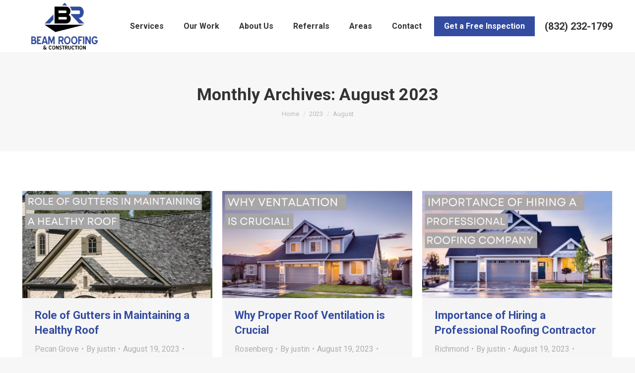

--- FILE ---
content_type: text/html; charset=UTF-8
request_url: https://beamroofing.com/2023/08/
body_size: 13068
content:
<!DOCTYPE html>
<!--[if !(IE 6) | !(IE 7) | !(IE 8)  ]><!-->
<html dir="ltr" lang="en-US" prefix="og: https://ogp.me/ns#" class="no-js">
<!--<![endif]-->
<head>
	<meta charset="UTF-8" />
				<meta name="viewport" content="width=device-width, initial-scale=1, maximum-scale=1, user-scalable=0"/>
			<meta name="theme-color" content="#334ca1"/>	<link rel="profile" href="https://gmpg.org/xfn/11" />
	<title>August, 2023 - Beam Roofing</title>

		<!-- All in One SEO Pro 4.8.1 - aioseo.com -->
	<meta name="robots" content="max-image-preview:large" />
	<link rel="canonical" href="https://beamroofing.com/2023/08/" />
	<link rel="next" href="https://beamroofing.com/2023/08/page/2/" />
	<meta name="generator" content="All in One SEO Pro (AIOSEO) 4.8.1" />
		<script type="application/ld+json" class="aioseo-schema">
			{"@context":"https:\/\/schema.org","@graph":[{"@type":"BreadcrumbList","@id":"https:\/\/beamroofing.com\/2023\/08\/#breadcrumblist","itemListElement":[{"@type":"ListItem","@id":"https:\/\/beamroofing.com\/#listItem","position":1,"name":"Home","item":"https:\/\/beamroofing.com\/","nextItem":{"@type":"ListItem","@id":"https:\/\/beamroofing.com\/2023\/#listItem","name":"2023"}},{"@type":"ListItem","@id":"https:\/\/beamroofing.com\/2023\/#listItem","position":2,"name":"2023","item":"https:\/\/beamroofing.com\/2023\/","nextItem":{"@type":"ListItem","@id":"https:\/\/beamroofing.com\/2023\/08\/#listItem","name":"August, 2023"},"previousItem":{"@type":"ListItem","@id":"https:\/\/beamroofing.com\/#listItem","name":"Home"}},{"@type":"ListItem","@id":"https:\/\/beamroofing.com\/2023\/08\/#listItem","position":3,"name":"August, 2023","previousItem":{"@type":"ListItem","@id":"https:\/\/beamroofing.com\/2023\/#listItem","name":"2023"}}]},{"@type":"CollectionPage","@id":"https:\/\/beamroofing.com\/2023\/08\/#collectionpage","url":"https:\/\/beamroofing.com\/2023\/08\/","name":"August, 2023 - Beam Roofing","inLanguage":"en-US","isPartOf":{"@id":"https:\/\/beamroofing.com\/#website"},"breadcrumb":{"@id":"https:\/\/beamroofing.com\/2023\/08\/#breadcrumblist"}},{"@type":"Organization","@id":"https:\/\/beamroofing.com\/#organization","name":"Beam Roofing","description":"Roofing in Katy, Texas and the surrounding areas","url":"https:\/\/beamroofing.com\/","telephone":"+18322321799","logo":{"@type":"ImageObject","url":"https:\/\/beamroofing.com\/wp-content\/uploads\/2023\/07\/Beam-Roofing-and-Construction.png","@id":"https:\/\/beamroofing.com\/2023\/08\/#organizationLogo","width":500,"height":300},"image":{"@id":"https:\/\/beamroofing.com\/2023\/08\/#organizationLogo"},"sameAs":["https:\/\/www.facebook.com\/DryGuysWDS\/","https:\/\/www.linkedin.com\/in\/sergio-garcia-40717467","https:\/\/www.yelp.com\/biz\/hit-exteriors-howe"]},{"@type":"WebSite","@id":"https:\/\/beamroofing.com\/#website","url":"https:\/\/beamroofing.com\/","name":"Beam Roofing","description":"Roofing in Katy, Texas and the surrounding areas","inLanguage":"en-US","publisher":{"@id":"https:\/\/beamroofing.com\/#organization"}}]}
		</script>
		<!-- All in One SEO Pro -->

<link rel='dns-prefetch' href='//maps.googleapis.com' />
<link rel='dns-prefetch' href='//fonts.googleapis.com' />
<link rel="alternate" type="application/rss+xml" title="Beam Roofing &raquo; Feed" href="https://beamroofing.com/feed/" />
<link rel="alternate" type="application/rss+xml" title="Beam Roofing &raquo; Comments Feed" href="https://beamroofing.com/comments/feed/" />
<style id='wp-img-auto-sizes-contain-inline-css'>
img:is([sizes=auto i],[sizes^="auto," i]){contain-intrinsic-size:3000px 1500px}
/*# sourceURL=wp-img-auto-sizes-contain-inline-css */
</style>
<style id='wp-emoji-styles-inline-css'>

	img.wp-smiley, img.emoji {
		display: inline !important;
		border: none !important;
		box-shadow: none !important;
		height: 1em !important;
		width: 1em !important;
		margin: 0 0.07em !important;
		vertical-align: -0.1em !important;
		background: none !important;
		padding: 0 !important;
	}
/*# sourceURL=wp-emoji-styles-inline-css */
</style>
<style id='wp-block-library-inline-css'>
:root{--wp-block-synced-color:#7a00df;--wp-block-synced-color--rgb:122,0,223;--wp-bound-block-color:var(--wp-block-synced-color);--wp-editor-canvas-background:#ddd;--wp-admin-theme-color:#007cba;--wp-admin-theme-color--rgb:0,124,186;--wp-admin-theme-color-darker-10:#006ba1;--wp-admin-theme-color-darker-10--rgb:0,107,160.5;--wp-admin-theme-color-darker-20:#005a87;--wp-admin-theme-color-darker-20--rgb:0,90,135;--wp-admin-border-width-focus:2px}@media (min-resolution:192dpi){:root{--wp-admin-border-width-focus:1.5px}}.wp-element-button{cursor:pointer}:root .has-very-light-gray-background-color{background-color:#eee}:root .has-very-dark-gray-background-color{background-color:#313131}:root .has-very-light-gray-color{color:#eee}:root .has-very-dark-gray-color{color:#313131}:root .has-vivid-green-cyan-to-vivid-cyan-blue-gradient-background{background:linear-gradient(135deg,#00d084,#0693e3)}:root .has-purple-crush-gradient-background{background:linear-gradient(135deg,#34e2e4,#4721fb 50%,#ab1dfe)}:root .has-hazy-dawn-gradient-background{background:linear-gradient(135deg,#faaca8,#dad0ec)}:root .has-subdued-olive-gradient-background{background:linear-gradient(135deg,#fafae1,#67a671)}:root .has-atomic-cream-gradient-background{background:linear-gradient(135deg,#fdd79a,#004a59)}:root .has-nightshade-gradient-background{background:linear-gradient(135deg,#330968,#31cdcf)}:root .has-midnight-gradient-background{background:linear-gradient(135deg,#020381,#2874fc)}:root{--wp--preset--font-size--normal:16px;--wp--preset--font-size--huge:42px}.has-regular-font-size{font-size:1em}.has-larger-font-size{font-size:2.625em}.has-normal-font-size{font-size:var(--wp--preset--font-size--normal)}.has-huge-font-size{font-size:var(--wp--preset--font-size--huge)}.has-text-align-center{text-align:center}.has-text-align-left{text-align:left}.has-text-align-right{text-align:right}.has-fit-text{white-space:nowrap!important}#end-resizable-editor-section{display:none}.aligncenter{clear:both}.items-justified-left{justify-content:flex-start}.items-justified-center{justify-content:center}.items-justified-right{justify-content:flex-end}.items-justified-space-between{justify-content:space-between}.screen-reader-text{border:0;clip-path:inset(50%);height:1px;margin:-1px;overflow:hidden;padding:0;position:absolute;width:1px;word-wrap:normal!important}.screen-reader-text:focus{background-color:#ddd;clip-path:none;color:#444;display:block;font-size:1em;height:auto;left:5px;line-height:normal;padding:15px 23px 14px;text-decoration:none;top:5px;width:auto;z-index:100000}html :where(.has-border-color){border-style:solid}html :where([style*=border-top-color]){border-top-style:solid}html :where([style*=border-right-color]){border-right-style:solid}html :where([style*=border-bottom-color]){border-bottom-style:solid}html :where([style*=border-left-color]){border-left-style:solid}html :where([style*=border-width]){border-style:solid}html :where([style*=border-top-width]){border-top-style:solid}html :where([style*=border-right-width]){border-right-style:solid}html :where([style*=border-bottom-width]){border-bottom-style:solid}html :where([style*=border-left-width]){border-left-style:solid}html :where(img[class*=wp-image-]){height:auto;max-width:100%}:where(figure){margin:0 0 1em}html :where(.is-position-sticky){--wp-admin--admin-bar--position-offset:var(--wp-admin--admin-bar--height,0px)}@media screen and (max-width:600px){html :where(.is-position-sticky){--wp-admin--admin-bar--position-offset:0px}}

/*# sourceURL=wp-block-library-inline-css */
</style><style id='global-styles-inline-css'>
:root{--wp--preset--aspect-ratio--square: 1;--wp--preset--aspect-ratio--4-3: 4/3;--wp--preset--aspect-ratio--3-4: 3/4;--wp--preset--aspect-ratio--3-2: 3/2;--wp--preset--aspect-ratio--2-3: 2/3;--wp--preset--aspect-ratio--16-9: 16/9;--wp--preset--aspect-ratio--9-16: 9/16;--wp--preset--color--black: #000000;--wp--preset--color--cyan-bluish-gray: #abb8c3;--wp--preset--color--white: #FFF;--wp--preset--color--pale-pink: #f78da7;--wp--preset--color--vivid-red: #cf2e2e;--wp--preset--color--luminous-vivid-orange: #ff6900;--wp--preset--color--luminous-vivid-amber: #fcb900;--wp--preset--color--light-green-cyan: #7bdcb5;--wp--preset--color--vivid-green-cyan: #00d084;--wp--preset--color--pale-cyan-blue: #8ed1fc;--wp--preset--color--vivid-cyan-blue: #0693e3;--wp--preset--color--vivid-purple: #9b51e0;--wp--preset--color--accent: #334ca1;--wp--preset--color--dark-gray: #111;--wp--preset--color--light-gray: #767676;--wp--preset--gradient--vivid-cyan-blue-to-vivid-purple: linear-gradient(135deg,rgb(6,147,227) 0%,rgb(155,81,224) 100%);--wp--preset--gradient--light-green-cyan-to-vivid-green-cyan: linear-gradient(135deg,rgb(122,220,180) 0%,rgb(0,208,130) 100%);--wp--preset--gradient--luminous-vivid-amber-to-luminous-vivid-orange: linear-gradient(135deg,rgb(252,185,0) 0%,rgb(255,105,0) 100%);--wp--preset--gradient--luminous-vivid-orange-to-vivid-red: linear-gradient(135deg,rgb(255,105,0) 0%,rgb(207,46,46) 100%);--wp--preset--gradient--very-light-gray-to-cyan-bluish-gray: linear-gradient(135deg,rgb(238,238,238) 0%,rgb(169,184,195) 100%);--wp--preset--gradient--cool-to-warm-spectrum: linear-gradient(135deg,rgb(74,234,220) 0%,rgb(151,120,209) 20%,rgb(207,42,186) 40%,rgb(238,44,130) 60%,rgb(251,105,98) 80%,rgb(254,248,76) 100%);--wp--preset--gradient--blush-light-purple: linear-gradient(135deg,rgb(255,206,236) 0%,rgb(152,150,240) 100%);--wp--preset--gradient--blush-bordeaux: linear-gradient(135deg,rgb(254,205,165) 0%,rgb(254,45,45) 50%,rgb(107,0,62) 100%);--wp--preset--gradient--luminous-dusk: linear-gradient(135deg,rgb(255,203,112) 0%,rgb(199,81,192) 50%,rgb(65,88,208) 100%);--wp--preset--gradient--pale-ocean: linear-gradient(135deg,rgb(255,245,203) 0%,rgb(182,227,212) 50%,rgb(51,167,181) 100%);--wp--preset--gradient--electric-grass: linear-gradient(135deg,rgb(202,248,128) 0%,rgb(113,206,126) 100%);--wp--preset--gradient--midnight: linear-gradient(135deg,rgb(2,3,129) 0%,rgb(40,116,252) 100%);--wp--preset--font-size--small: 13px;--wp--preset--font-size--medium: 20px;--wp--preset--font-size--large: 36px;--wp--preset--font-size--x-large: 42px;--wp--preset--spacing--20: 0.44rem;--wp--preset--spacing--30: 0.67rem;--wp--preset--spacing--40: 1rem;--wp--preset--spacing--50: 1.5rem;--wp--preset--spacing--60: 2.25rem;--wp--preset--spacing--70: 3.38rem;--wp--preset--spacing--80: 5.06rem;--wp--preset--shadow--natural: 6px 6px 9px rgba(0, 0, 0, 0.2);--wp--preset--shadow--deep: 12px 12px 50px rgba(0, 0, 0, 0.4);--wp--preset--shadow--sharp: 6px 6px 0px rgba(0, 0, 0, 0.2);--wp--preset--shadow--outlined: 6px 6px 0px -3px rgb(255, 255, 255), 6px 6px rgb(0, 0, 0);--wp--preset--shadow--crisp: 6px 6px 0px rgb(0, 0, 0);}:where(.is-layout-flex){gap: 0.5em;}:where(.is-layout-grid){gap: 0.5em;}body .is-layout-flex{display: flex;}.is-layout-flex{flex-wrap: wrap;align-items: center;}.is-layout-flex > :is(*, div){margin: 0;}body .is-layout-grid{display: grid;}.is-layout-grid > :is(*, div){margin: 0;}:where(.wp-block-columns.is-layout-flex){gap: 2em;}:where(.wp-block-columns.is-layout-grid){gap: 2em;}:where(.wp-block-post-template.is-layout-flex){gap: 1.25em;}:where(.wp-block-post-template.is-layout-grid){gap: 1.25em;}.has-black-color{color: var(--wp--preset--color--black) !important;}.has-cyan-bluish-gray-color{color: var(--wp--preset--color--cyan-bluish-gray) !important;}.has-white-color{color: var(--wp--preset--color--white) !important;}.has-pale-pink-color{color: var(--wp--preset--color--pale-pink) !important;}.has-vivid-red-color{color: var(--wp--preset--color--vivid-red) !important;}.has-luminous-vivid-orange-color{color: var(--wp--preset--color--luminous-vivid-orange) !important;}.has-luminous-vivid-amber-color{color: var(--wp--preset--color--luminous-vivid-amber) !important;}.has-light-green-cyan-color{color: var(--wp--preset--color--light-green-cyan) !important;}.has-vivid-green-cyan-color{color: var(--wp--preset--color--vivid-green-cyan) !important;}.has-pale-cyan-blue-color{color: var(--wp--preset--color--pale-cyan-blue) !important;}.has-vivid-cyan-blue-color{color: var(--wp--preset--color--vivid-cyan-blue) !important;}.has-vivid-purple-color{color: var(--wp--preset--color--vivid-purple) !important;}.has-black-background-color{background-color: var(--wp--preset--color--black) !important;}.has-cyan-bluish-gray-background-color{background-color: var(--wp--preset--color--cyan-bluish-gray) !important;}.has-white-background-color{background-color: var(--wp--preset--color--white) !important;}.has-pale-pink-background-color{background-color: var(--wp--preset--color--pale-pink) !important;}.has-vivid-red-background-color{background-color: var(--wp--preset--color--vivid-red) !important;}.has-luminous-vivid-orange-background-color{background-color: var(--wp--preset--color--luminous-vivid-orange) !important;}.has-luminous-vivid-amber-background-color{background-color: var(--wp--preset--color--luminous-vivid-amber) !important;}.has-light-green-cyan-background-color{background-color: var(--wp--preset--color--light-green-cyan) !important;}.has-vivid-green-cyan-background-color{background-color: var(--wp--preset--color--vivid-green-cyan) !important;}.has-pale-cyan-blue-background-color{background-color: var(--wp--preset--color--pale-cyan-blue) !important;}.has-vivid-cyan-blue-background-color{background-color: var(--wp--preset--color--vivid-cyan-blue) !important;}.has-vivid-purple-background-color{background-color: var(--wp--preset--color--vivid-purple) !important;}.has-black-border-color{border-color: var(--wp--preset--color--black) !important;}.has-cyan-bluish-gray-border-color{border-color: var(--wp--preset--color--cyan-bluish-gray) !important;}.has-white-border-color{border-color: var(--wp--preset--color--white) !important;}.has-pale-pink-border-color{border-color: var(--wp--preset--color--pale-pink) !important;}.has-vivid-red-border-color{border-color: var(--wp--preset--color--vivid-red) !important;}.has-luminous-vivid-orange-border-color{border-color: var(--wp--preset--color--luminous-vivid-orange) !important;}.has-luminous-vivid-amber-border-color{border-color: var(--wp--preset--color--luminous-vivid-amber) !important;}.has-light-green-cyan-border-color{border-color: var(--wp--preset--color--light-green-cyan) !important;}.has-vivid-green-cyan-border-color{border-color: var(--wp--preset--color--vivid-green-cyan) !important;}.has-pale-cyan-blue-border-color{border-color: var(--wp--preset--color--pale-cyan-blue) !important;}.has-vivid-cyan-blue-border-color{border-color: var(--wp--preset--color--vivid-cyan-blue) !important;}.has-vivid-purple-border-color{border-color: var(--wp--preset--color--vivid-purple) !important;}.has-vivid-cyan-blue-to-vivid-purple-gradient-background{background: var(--wp--preset--gradient--vivid-cyan-blue-to-vivid-purple) !important;}.has-light-green-cyan-to-vivid-green-cyan-gradient-background{background: var(--wp--preset--gradient--light-green-cyan-to-vivid-green-cyan) !important;}.has-luminous-vivid-amber-to-luminous-vivid-orange-gradient-background{background: var(--wp--preset--gradient--luminous-vivid-amber-to-luminous-vivid-orange) !important;}.has-luminous-vivid-orange-to-vivid-red-gradient-background{background: var(--wp--preset--gradient--luminous-vivid-orange-to-vivid-red) !important;}.has-very-light-gray-to-cyan-bluish-gray-gradient-background{background: var(--wp--preset--gradient--very-light-gray-to-cyan-bluish-gray) !important;}.has-cool-to-warm-spectrum-gradient-background{background: var(--wp--preset--gradient--cool-to-warm-spectrum) !important;}.has-blush-light-purple-gradient-background{background: var(--wp--preset--gradient--blush-light-purple) !important;}.has-blush-bordeaux-gradient-background{background: var(--wp--preset--gradient--blush-bordeaux) !important;}.has-luminous-dusk-gradient-background{background: var(--wp--preset--gradient--luminous-dusk) !important;}.has-pale-ocean-gradient-background{background: var(--wp--preset--gradient--pale-ocean) !important;}.has-electric-grass-gradient-background{background: var(--wp--preset--gradient--electric-grass) !important;}.has-midnight-gradient-background{background: var(--wp--preset--gradient--midnight) !important;}.has-small-font-size{font-size: var(--wp--preset--font-size--small) !important;}.has-medium-font-size{font-size: var(--wp--preset--font-size--medium) !important;}.has-large-font-size{font-size: var(--wp--preset--font-size--large) !important;}.has-x-large-font-size{font-size: var(--wp--preset--font-size--x-large) !important;}
/*# sourceURL=global-styles-inline-css */
</style>

<style id='classic-theme-styles-inline-css'>
/*! This file is auto-generated */
.wp-block-button__link{color:#fff;background-color:#32373c;border-radius:9999px;box-shadow:none;text-decoration:none;padding:calc(.667em + 2px) calc(1.333em + 2px);font-size:1.125em}.wp-block-file__button{background:#32373c;color:#fff;text-decoration:none}
/*# sourceURL=/wp-includes/css/classic-themes.min.css */
</style>
<link rel='stylesheet' id='the7-font-css' href='https://beamroofing.com/wp-content/themes/dt-the7/fonts/icomoon-the7-font/icomoon-the7-font.min.css?ver=14.0.1.1' media='all' />
<link rel='stylesheet' id='the7-awesome-fonts-css' href='https://beamroofing.com/wp-content/themes/dt-the7/fonts/FontAwesome/css/all.min.css?ver=14.0.1.1' media='all' />
<link rel='stylesheet' id='js_composer_front-css' href='//beamroofing.com/wp-content/uploads/js_composer/js_composer_front_custom.css?ver=8.6.1' media='all' />
<link rel='stylesheet' id='dt-web-fonts-css' href='https://fonts.googleapis.com/css?family=Roboto:400,500,600,700' media='all' />
<link rel='stylesheet' id='dt-main-css' href='https://beamroofing.com/wp-content/themes/dt-the7/css/main.min.css?ver=14.0.1.1' media='all' />
<link rel='stylesheet' id='the7-custom-scrollbar-css' href='https://beamroofing.com/wp-content/themes/dt-the7/lib/custom-scrollbar/custom-scrollbar.min.css?ver=14.0.1.1' media='all' />
<link rel='stylesheet' id='the7-wpbakery-css' href='https://beamroofing.com/wp-content/themes/dt-the7/css/wpbakery.min.css?ver=14.0.1.1' media='all' />
<link rel='stylesheet' id='the7-core-css' href='https://beamroofing.com/wp-content/plugins/dt-the7-core/assets/css/post-type.min.css?ver=2.7.12' media='all' />
<link rel='stylesheet' id='the7-css-vars-css' href='https://beamroofing.com/wp-content/uploads/the7-css/css-vars.css?ver=0e8cf973b784' media='all' />
<link rel='stylesheet' id='dt-custom-css' href='https://beamroofing.com/wp-content/uploads/the7-css/custom.css?ver=0e8cf973b784' media='all' />
<link rel='stylesheet' id='dt-media-css' href='https://beamroofing.com/wp-content/uploads/the7-css/media.css?ver=0e8cf973b784' media='all' />
<link rel='stylesheet' id='the7-mega-menu-css' href='https://beamroofing.com/wp-content/uploads/the7-css/mega-menu.css?ver=0e8cf973b784' media='all' />
<link rel='stylesheet' id='the7-elements-albums-portfolio-css' href='https://beamroofing.com/wp-content/uploads/the7-css/the7-elements-albums-portfolio.css?ver=0e8cf973b784' media='all' />
<link rel='stylesheet' id='the7-elements-css' href='https://beamroofing.com/wp-content/uploads/the7-css/post-type-dynamic.css?ver=0e8cf973b784' media='all' />
<link rel='stylesheet' id='style-css' href='https://beamroofing.com/wp-content/themes/dt-the7/style.css?ver=14.0.1.1' media='all' />
<link rel='stylesheet' id='ultimate-vc-addons-style-min-css' href='https://beamroofing.com/wp-content/plugins/Ultimate_VC_Addons/assets/min-css/ultimate.min.css?ver=3.21.1' media='all' />
<link rel='stylesheet' id='ultimate-vc-addons-icons-css' href='https://beamroofing.com/wp-content/plugins/Ultimate_VC_Addons/assets/css/icons.css?ver=3.21.1' media='all' />
<link rel='stylesheet' id='ultimate-vc-addons-vidcons-css' href='https://beamroofing.com/wp-content/plugins/Ultimate_VC_Addons/assets/fonts/vidcons.css?ver=3.21.1' media='all' />
<script src="https://beamroofing.com/wp-includes/js/jquery/jquery.min.js?ver=3.7.1" id="jquery-core-js"></script>
<script src="https://beamroofing.com/wp-includes/js/jquery/jquery-migrate.min.js?ver=3.4.1" id="jquery-migrate-js"></script>
<script id="dt-above-fold-js-extra">
var dtLocal = {"themeUrl":"https://beamroofing.com/wp-content/themes/dt-the7","passText":"To view this protected post, enter the password below:","moreButtonText":{"loading":"Loading...","loadMore":"Load more"},"postID":"5776","ajaxurl":"https://beamroofing.com/wp-admin/admin-ajax.php","REST":{"baseUrl":"https://beamroofing.com/wp-json/the7/v1","endpoints":{"sendMail":"/send-mail"}},"contactMessages":{"required":"One or more fields have an error. Please check and try again.","terms":"Please accept the privacy policy.","fillTheCaptchaError":"Please, fill the captcha."},"captchaSiteKey":"","ajaxNonce":"6ea4476a48","pageData":{"type":"archive","template":"archive","layout":"masonry"},"themeSettings":{"smoothScroll":"off","lazyLoading":false,"desktopHeader":{"height":105},"ToggleCaptionEnabled":"disabled","ToggleCaption":"Navigation","floatingHeader":{"showAfter":94,"showMenu":true,"height":105,"logo":{"showLogo":true,"html":"\u003Cimg class=\" preload-me\" src=\"https://beamroofing.com/wp-content/uploads/2023/07/roofing-richmond.png\" srcset=\"https://beamroofing.com/wp-content/uploads/2023/07/roofing-richmond.png 500w\" width=\"500\" height=\"300\"   sizes=\"500px\" alt=\"Beam Roofing\" /\u003E","url":"https://beamroofing.com/"}},"topLine":{"floatingTopLine":{"logo":{"showLogo":false,"html":""}}},"mobileHeader":{"firstSwitchPoint":992,"secondSwitchPoint":500,"firstSwitchPointHeight":60,"secondSwitchPointHeight":60,"mobileToggleCaptionEnabled":"disabled","mobileToggleCaption":"Menu"},"stickyMobileHeaderFirstSwitch":{"logo":{"html":"\u003Cimg class=\" preload-me\" src=\"https://beamroofing.com/wp-content/uploads/2023/07/roofing-richmond.png\" srcset=\"https://beamroofing.com/wp-content/uploads/2023/07/roofing-richmond.png 500w\" width=\"500\" height=\"300\"   sizes=\"500px\" alt=\"Beam Roofing\" /\u003E"}},"stickyMobileHeaderSecondSwitch":{"logo":{"html":"\u003Cimg class=\" preload-me\" src=\"https://beamroofing.com/wp-content/uploads/2023/07/roofing-richmond.png\" srcset=\"https://beamroofing.com/wp-content/uploads/2023/07/roofing-richmond.png 500w\" width=\"500\" height=\"300\"   sizes=\"500px\" alt=\"Beam Roofing\" /\u003E"}},"sidebar":{"switchPoint":990},"boxedWidth":"1280px"},"VCMobileScreenWidth":"778"};
var dtShare = {"shareButtonText":{"facebook":"Share on Facebook","twitter":"Share on X","pinterest":"Pin it","linkedin":"Share on Linkedin","whatsapp":"Share on Whatsapp"},"overlayOpacity":"85"};
//# sourceURL=dt-above-fold-js-extra
</script>
<script src="https://beamroofing.com/wp-content/themes/dt-the7/js/above-the-fold.min.js?ver=14.0.1.1" id="dt-above-fold-js"></script>
<script src="https://beamroofing.com/wp-content/plugins/Ultimate_VC_Addons/assets/min-js/modernizr-custom.min.js?ver=3.21.1" id="ultimate-vc-addons-modernizr-js"></script>
<script src="https://beamroofing.com/wp-content/plugins/Ultimate_VC_Addons/assets/min-js/jquery-ui.min.js?ver=3.21.1" id="jquery_ui-js"></script>
<script src="https://maps.googleapis.com/maps/api/js" id="ultimate-vc-addons-googleapis-js"></script>
<script src="https://beamroofing.com/wp-includes/js/jquery/ui/core.min.js?ver=1.13.3" id="jquery-ui-core-js"></script>
<script src="https://beamroofing.com/wp-includes/js/jquery/ui/mouse.min.js?ver=1.13.3" id="jquery-ui-mouse-js"></script>
<script src="https://beamroofing.com/wp-includes/js/jquery/ui/slider.min.js?ver=1.13.3" id="jquery-ui-slider-js"></script>
<script src="https://beamroofing.com/wp-content/plugins/Ultimate_VC_Addons/assets/min-js/jquery-ui-labeledslider.min.js?ver=3.21.1" id="ultimate-vc-addons_range_tick-js"></script>
<script src="https://beamroofing.com/wp-content/plugins/Ultimate_VC_Addons/assets/min-js/ultimate.min.js?ver=3.21.1" id="ultimate-vc-addons-script-js"></script>
<script src="https://beamroofing.com/wp-content/plugins/Ultimate_VC_Addons/assets/min-js/modal-all.min.js?ver=3.21.1" id="ultimate-vc-addons-modal-all-js"></script>
<script src="https://beamroofing.com/wp-content/plugins/Ultimate_VC_Addons/assets/min-js/jparallax.min.js?ver=3.21.1" id="ultimate-vc-addons-jquery.shake-js"></script>
<script src="https://beamroofing.com/wp-content/plugins/Ultimate_VC_Addons/assets/min-js/vhparallax.min.js?ver=3.21.1" id="ultimate-vc-addons-jquery.vhparallax-js"></script>
<script src="https://beamroofing.com/wp-content/plugins/Ultimate_VC_Addons/assets/min-js/ultimate_bg.min.js?ver=3.21.1" id="ultimate-vc-addons-row-bg-js"></script>
<script src="https://beamroofing.com/wp-content/plugins/Ultimate_VC_Addons/assets/min-js/mb-YTPlayer.min.js?ver=3.21.1" id="ultimate-vc-addons-jquery.ytplayer-js"></script>
<script></script><link rel="https://api.w.org/" href="https://beamroofing.com/wp-json/" /><link rel="EditURI" type="application/rsd+xml" title="RSD" href="https://beamroofing.com/xmlrpc.php?rsd" />
<meta name="generator" content="WordPress 6.9" />
<!-- Google tag (gtag.js) -->
<script async src="https://www.googletagmanager.com/gtag/js?id=G-MFPDF4G1TF"></script>
<script>
  window.dataLayer = window.dataLayer || [];
  function gtag(){dataLayer.push(arguments);}
  gtag('js', new Date());

  gtag('config', 'G-MFPDF4G1TF');
</script>
<meta name="ahrefs-site-verification" content="204bce7f84f857dc0e45dc90f52b9cc526f8b06c656caedebac0a5c3a66afa91"><meta name="ti-site-data" content="[base64]" /><style>.recentcomments a{display:inline !important;padding:0 !important;margin:0 !important;}</style><meta name="generator" content="Powered by WPBakery Page Builder - drag and drop page builder for WordPress."/>
<link rel="icon" href="https://beamroofing.com/wp-content/uploads/2023/07/Beam-Roofing-and-Construction-1.png" type="image/png" sizes="16x16"/><link rel="icon" href="https://beamroofing.com/wp-content/uploads/2023/07/Beam-Roofing-and-Construction-1.png" type="image/png" sizes="32x32"/><noscript><style> .wpb_animate_when_almost_visible { opacity: 1; }</style></noscript><style id='the7-custom-inline-css' type='text/css'>
.sub-nav .menu-item i.fa,
.sub-nav .menu-item i.fas,
.sub-nav .menu-item i.far,
.sub-nav .menu-item i.fab {
	text-align: center;
	width: 1.25em;
}
img[src$="https://beamroofing.com/wp-content/uploads/2023/07/roofing-richmond.png"] {
  width: 170px;
  height: 150px;
}
.dt-btn-submit {
  display: block; /* display the anchor tag as a block element */
  margin: 0 auto; /* center the anchor tag horizontally */
}
h3 {
  color: #000000; /* Black color */
}

</style>
</head>
<body id="the7-body" class="archive date wp-embed-responsive wp-theme-dt-the7 the7-core-ver-2.7.12 layout-masonry description-under-image dt-responsive-on right-mobile-menu-close-icon ouside-menu-close-icon mobile-hamburger-close-bg-enable mobile-hamburger-close-bg-hover-enable  fade-medium-mobile-menu-close-icon fade-medium-menu-close-icon srcset-enabled btn-flat custom-btn-color custom-btn-hover-color phantom-sticky phantom-shadow-decoration phantom-custom-logo-on sticky-mobile-header top-header first-switch-logo-left first-switch-menu-right second-switch-logo-left second-switch-menu-right right-mobile-menu layzr-loading-on popup-message-style the7-ver-14.0.1.1 dt-fa-compatibility wpb-js-composer js-comp-ver-8.6.1 vc_responsive">
<!-- The7 14.0.1.1 -->

<div id="page" >
	<a class="skip-link screen-reader-text" href="#content">Skip to content</a>

<div class="masthead inline-header right widgets shadow-mobile-header-decoration small-mobile-menu-icon mobile-menu-icon-bg-on mobile-menu-icon-hover-bg-on show-sub-menu-on-hover show-device-logo show-mobile-logo" >

	<div class="top-bar full-width-line top-bar-empty top-bar-line-hide">
	<div class="top-bar-bg" ></div>
	<div class="mini-widgets left-widgets"></div><div class="mini-widgets right-widgets"></div></div>

	<header class="header-bar" role="banner">

		<div class="branding">
	<div id="site-title" class="assistive-text">Beam Roofing</div>
	<div id="site-description" class="assistive-text">Roofing in Katy, Texas and the surrounding areas
</div>
	<a class="" href="https://beamroofing.com/"><img class=" preload-me" src="https://beamroofing.com/wp-content/uploads/2023/07/roofing-richmond.png" srcset="https://beamroofing.com/wp-content/uploads/2023/07/roofing-richmond.png 500w" width="500" height="300"   sizes="500px" alt="Beam Roofing" /><img class="mobile-logo preload-me" src="https://beamroofing.com/wp-content/uploads/2023/07/roofing-richmond.png" srcset="https://beamroofing.com/wp-content/uploads/2023/07/roofing-richmond.png 500w" width="500" height="300"   sizes="500px" alt="Beam Roofing" /></a></div>

		<ul id="primary-menu" class="main-nav underline-decoration l-to-r-line outside-item-remove-margin"><li class="menu-item menu-item-type-post_type menu-item-object-page menu-item-has-children menu-item-5204 first has-children depth-0"><a href='https://beamroofing.com/services/' class='not-clickable-item' data-level='1' aria-haspopup='true' aria-expanded='false'><span class="menu-item-text"><span class="menu-text">Services</span></span></a><ul class="sub-nav hover-style-bg level-arrows-on" role="group"><li class="menu-item menu-item-type-post_type menu-item-object-page menu-item-5497 first depth-1"><a href='https://beamroofing.com/residential-roof-repair-and-replacement/' data-level='2'><span class="menu-item-text"><span class="menu-text">Residential Roofing Services</span></span></a></li> <li class="menu-item menu-item-type-post_type menu-item-object-page menu-item-5496 depth-1"><a href='https://beamroofing.com/commercial-roof-repairs-and-replacement/' data-level='2'><span class="menu-item-text"><span class="menu-text">Commercial Roofing Services</span></span></a></li> <li class="menu-item menu-item-type-post_type menu-item-object-page menu-item-5507 depth-1"><a href='https://beamroofing.com/siding-repairs-and-installation/' data-level='2'><span class="menu-item-text"><span class="menu-text">Siding Repairs and Installation</span></span></a></li> <li class="menu-item menu-item-type-post_type menu-item-object-page menu-item-5506 depth-1"><a href='https://beamroofing.com/residential-gutter-replacement/' data-level='2'><span class="menu-item-text"><span class="menu-text">Residential Gutter Replacement</span></span></a></li> </ul></li> <li class="menu-item menu-item-type-post_type menu-item-object-page menu-item-5213 depth-0"><a href='https://beamroofing.com/portfolio/' data-level='1'><span class="menu-item-text"><span class="menu-text">Our Work</span></span></a></li> <li class="menu-item menu-item-type-post_type menu-item-object-page menu-item-5392 depth-0"><a href='https://beamroofing.com/about/' data-level='1'><span class="menu-item-text"><span class="menu-text">About Us</span></span></a></li> <li class="menu-item menu-item-type-custom menu-item-object-custom menu-item-5800 depth-0"><a href='https://form.jotform.com/251197159354059' data-level='1'><span class="menu-item-text"><span class="menu-text">Referrals</span></span></a></li> <li class="menu-item menu-item-type-post_type menu-item-object-page menu-item-5621 depth-0"><a href='https://beamroofing.com/service-areas/' data-level='1'><span class="menu-item-text"><span class="menu-text">Areas</span></span></a></li> <li class="menu-item menu-item-type-post_type menu-item-object-page menu-item-5214 last depth-0"><a href='https://beamroofing.com/contact/' data-level='1'><span class="menu-item-text"><span class="menu-text">Contact</span></span></a></li> </ul>
		<div class="mini-widgets"><a href="/contact" class="microwidget-btn mini-button header-elements-button-1 show-on-desktop near-logo-first-switch in-menu-second-switch microwidget-btn-bg-on microwidget-btn-hover-bg-on disable-animation-bg border-on hover-border-on btn-icon-align-right" ><span>Get a Free Inspection</span></a><a href="tel:8322321799" class="mini-contacts phone show-on-desktop near-logo-first-switch in-menu-second-switch">‭(832) 232-1799</a></div>
	</header>

</div>
<div role="navigation" aria-label="Main Menu" class="dt-mobile-header mobile-menu-show-divider">
	<div class="dt-close-mobile-menu-icon" aria-label="Close" role="button" tabindex="0"><div class="close-line-wrap"><span class="close-line"></span><span class="close-line"></span><span class="close-line"></span></div></div>	<ul id="mobile-menu" class="mobile-main-nav">
		<li class="menu-item menu-item-type-post_type menu-item-object-page menu-item-has-children menu-item-5204 first has-children depth-0"><a href='https://beamroofing.com/services/' class='not-clickable-item' data-level='1' aria-haspopup='true' aria-expanded='false'><span class="menu-item-text"><span class="menu-text">Services</span></span></a><ul class="sub-nav hover-style-bg level-arrows-on" role="group"><li class="menu-item menu-item-type-post_type menu-item-object-page menu-item-5497 first depth-1"><a href='https://beamroofing.com/residential-roof-repair-and-replacement/' data-level='2'><span class="menu-item-text"><span class="menu-text">Residential Roofing Services</span></span></a></li> <li class="menu-item menu-item-type-post_type menu-item-object-page menu-item-5496 depth-1"><a href='https://beamroofing.com/commercial-roof-repairs-and-replacement/' data-level='2'><span class="menu-item-text"><span class="menu-text">Commercial Roofing Services</span></span></a></li> <li class="menu-item menu-item-type-post_type menu-item-object-page menu-item-5507 depth-1"><a href='https://beamroofing.com/siding-repairs-and-installation/' data-level='2'><span class="menu-item-text"><span class="menu-text">Siding Repairs and Installation</span></span></a></li> <li class="menu-item menu-item-type-post_type menu-item-object-page menu-item-5506 depth-1"><a href='https://beamroofing.com/residential-gutter-replacement/' data-level='2'><span class="menu-item-text"><span class="menu-text">Residential Gutter Replacement</span></span></a></li> </ul></li> <li class="menu-item menu-item-type-post_type menu-item-object-page menu-item-5213 depth-0"><a href='https://beamroofing.com/portfolio/' data-level='1'><span class="menu-item-text"><span class="menu-text">Our Work</span></span></a></li> <li class="menu-item menu-item-type-post_type menu-item-object-page menu-item-5392 depth-0"><a href='https://beamroofing.com/about/' data-level='1'><span class="menu-item-text"><span class="menu-text">About Us</span></span></a></li> <li class="menu-item menu-item-type-custom menu-item-object-custom menu-item-5800 depth-0"><a href='https://form.jotform.com/251197159354059' data-level='1'><span class="menu-item-text"><span class="menu-text">Referrals</span></span></a></li> <li class="menu-item menu-item-type-post_type menu-item-object-page menu-item-5621 depth-0"><a href='https://beamroofing.com/service-areas/' data-level='1'><span class="menu-item-text"><span class="menu-text">Areas</span></span></a></li> <li class="menu-item menu-item-type-post_type menu-item-object-page menu-item-5214 last depth-0"><a href='https://beamroofing.com/contact/' data-level='1'><span class="menu-item-text"><span class="menu-text">Contact</span></span></a></li> 	</ul>
	<div class='mobile-mini-widgets-in-menu'></div>
</div>

		<div class="page-title title-center solid-bg">
			<div class="wf-wrap">

				<div class="page-title-head hgroup"><h1 >Monthly Archives: <span>August 2023</span></h1></div><div class="page-title-breadcrumbs"><div class="assistive-text">You are here:</div><ol class="breadcrumbs text-small" itemscope itemtype="https://schema.org/BreadcrumbList"><li itemprop="itemListElement" itemscope itemtype="https://schema.org/ListItem"><a itemprop="item" href="https://beamroofing.com/" title="Home"><span itemprop="name">Home</span></a><meta itemprop="position" content="1" /></li><li itemprop="itemListElement" itemscope itemtype="https://schema.org/ListItem"><a itemprop="item" href="https://beamroofing.com/2023/" title="2023"><span itemprop="name">2023</span></a><meta itemprop="position" content="2" /></li><li class="current" itemprop="itemListElement" itemscope itemtype="https://schema.org/ListItem"><span itemprop="name">August</span><meta itemprop="position" content="3" /></li></ol></div>			</div>
		</div>

		

<div id="main" class="sidebar-none sidebar-divider-vertical">

	
	<div class="main-gradient"></div>
	<div class="wf-wrap">
	<div class="wf-container-main">

	

	<!-- Content -->
	<div id="content" class="content" role="main">

		<div class="wf-container loading-effect-fade-in iso-container bg-under-post description-under-image content-align-left" data-padding="10px" data-cur-page="1" data-width="320px" data-columns="3">
<div class="wf-cell iso-item" data-post-id="5776" data-date="2023-08-19T05:20:08+00:00" data-name="Role of Gutters in Maintaining a Healthy Roof">
	<article class="post post-5776 type-post status-publish format-standard has-post-thumbnail hentry category-pecan-grove category-72 bg-on fullwidth-img description-off">

		
			<div class="blog-media wf-td">

				<p><a href="https://beamroofing.com/role-of-gutters-in-maintaining-a-healthy-roof/" class="alignnone rollover layzr-bg" ><img class="preload-me iso-lazy-load aspect" src="data:image/svg+xml,%3Csvg%20xmlns%3D&#39;http%3A%2F%2Fwww.w3.org%2F2000%2Fsvg&#39;%20viewBox%3D&#39;0%200%20625%20352&#39;%2F%3E" data-src="https://beamroofing.com/wp-content/uploads/2023/08/Grey-Minimalist-Tips-Blog-Banner-9-625x352.png" data-srcset="https://beamroofing.com/wp-content/uploads/2023/08/Grey-Minimalist-Tips-Blog-Banner-9-625x352.png 625w, https://beamroofing.com/wp-content/uploads/2023/08/Grey-Minimalist-Tips-Blog-Banner-9-1250x704.png 1250w" loading="eager" style="--ratio: 625 / 352" sizes="(max-width: 625px) 100vw, 625px" alt="Looking for reliable roofing services in Pecan Grove, TX? Our experienced team offers top-quality solutions for all your roofing needs. Contact us today!" title="Grey Minimalist Tips Blog Banner 9" width="625" height="352"  /></a></p>
			</div>

		
		<div class="blog-content wf-td">
			<h3 class="entry-title"><a href="https://beamroofing.com/role-of-gutters-in-maintaining-a-healthy-roof/" title="Role of Gutters in Maintaining a Healthy Roof" rel="bookmark">Role of Gutters in Maintaining a Healthy Roof</a></h3>

			<div class="entry-meta"><span class="category-link"><a href="https://beamroofing.com/category/pecan-grove/" >Pecan Grove</a></span><a class="author vcard" href="https://beamroofing.com/author/justin/" title="View all posts by justin" rel="author">By <span class="fn">justin</span></a><a href="https://beamroofing.com/2023/08/19/" title="5:20 am" class="data-link" rel="bookmark"><time class="entry-date updated" datetime="2023-08-19T05:20:08+00:00">August 19, 2023</time></a><a href="https://beamroofing.com/role-of-gutters-in-maintaining-a-healthy-roof/#respond" class="comment-link" >Leave a comment</a></div><p>As homeowners, we often overlook the importance of gutters when it comes to maintaining the overall health of our roofs. We tend to focus on shingles, flashing, and ventilation, but neglecting our gutters can lead to serious issues down the line.  &nbsp; At Beam Roofing, we understand the significance of gutters in protecting your roof&hellip;</p>

		</div>

	</article>

</div>
<div class="wf-cell iso-item" data-post-id="5771" data-date="2023-08-19T04:59:43+00:00" data-name="Why Proper Roof Ventilation is Crucial">
	<article class="post post-5771 type-post status-publish format-standard has-post-thumbnail hentry category-rosenberg category-61 bg-on fullwidth-img description-off">

		
			<div class="blog-media wf-td">

				<p><a href="https://beamroofing.com/why-proper-roof-ventilation-is-crucial/" class="alignnone rollover layzr-bg" ><img class="preload-me iso-lazy-load aspect" src="data:image/svg+xml,%3Csvg%20xmlns%3D&#39;http%3A%2F%2Fwww.w3.org%2F2000%2Fsvg&#39;%20viewBox%3D&#39;0%200%20625%20352&#39;%2F%3E" data-src="https://beamroofing.com/wp-content/uploads/2023/08/Grey-Minimalist-Tips-Blog-Banner-8-625x352.png" data-srcset="https://beamroofing.com/wp-content/uploads/2023/08/Grey-Minimalist-Tips-Blog-Banner-8-625x352.png 625w, https://beamroofing.com/wp-content/uploads/2023/08/Grey-Minimalist-Tips-Blog-Banner-8-1250x704.png 1250w" loading="eager" style="--ratio: 625 / 352" sizes="(max-width: 625px) 100vw, 625px" alt="Need a reliable roofing company in Rosenberg, TX? Our experts offer top-notch services for repairs, replacements, and installations. Contact us today!" title="Grey Minimalist Tips Blog Banner 8" width="625" height="352"  /></a></p>
			</div>

		
		<div class="blog-content wf-td">
			<h3 class="entry-title"><a href="https://beamroofing.com/why-proper-roof-ventilation-is-crucial/" title="Why Proper Roof Ventilation is Crucial" rel="bookmark">Why Proper Roof Ventilation is Crucial</a></h3>

			<div class="entry-meta"><span class="category-link"><a href="https://beamroofing.com/category/rosenberg/" >Rosenberg</a></span><a class="author vcard" href="https://beamroofing.com/author/justin/" title="View all posts by justin" rel="author">By <span class="fn">justin</span></a><a href="https://beamroofing.com/2023/08/19/" title="4:59 am" class="data-link" rel="bookmark"><time class="entry-date updated" datetime="2023-08-19T04:59:43+00:00">August 19, 2023</time></a><a href="https://beamroofing.com/why-proper-roof-ventilation-is-crucial/#respond" class="comment-link" >Leave a comment</a></div><p>As a homeowner, you may not pay much attention to the ventilation of your roof. After all, it&#8217;s not something you see every day. However, proper roof ventilation plays a crucial role in maintaining the integrity of your roof and the overall comfort of your home.  &nbsp; At Beam Roofing, we understand the importance of&hellip;</p>

		</div>

	</article>

</div>
<div class="wf-cell iso-item" data-post-id="5756" data-date="2023-08-19T04:17:00+00:00" data-name="Importance of Hiring a Professional Roofing Contractor">
	<article class="post post-5756 type-post status-publish format-standard has-post-thumbnail hentry category-richmond category-60 bg-on fullwidth-img description-off">

		
			<div class="blog-media wf-td">

				<p><a href="https://beamroofing.com/importance-of-hiring-a-professional-roofing-contractor/" class="alignnone rollover layzr-bg" ><img class="preload-me iso-lazy-load aspect" src="data:image/svg+xml,%3Csvg%20xmlns%3D&#39;http%3A%2F%2Fwww.w3.org%2F2000%2Fsvg&#39;%20viewBox%3D&#39;0%200%20625%20352&#39;%2F%3E" data-src="https://beamroofing.com/wp-content/uploads/2023/08/Grey-Minimalist-Tips-Blog-Banner-6-625x352.png" data-srcset="https://beamroofing.com/wp-content/uploads/2023/08/Grey-Minimalist-Tips-Blog-Banner-6-625x352.png 625w, https://beamroofing.com/wp-content/uploads/2023/08/Grey-Minimalist-Tips-Blog-Banner-6-1250x704.png 1250w" loading="eager" style="--ratio: 625 / 352" sizes="(max-width: 625px) 100vw, 625px" alt="Looking for reliable roofing services in Richmond, TX? Our experienced team provides top-notch solutions for all your roofing needs. Contact us today!"  width="625" height="352"  /></a></p>
			</div>

		
		<div class="blog-content wf-td">
			<h3 class="entry-title"><a href="https://beamroofing.com/importance-of-hiring-a-professional-roofing-contractor/" title="Importance of Hiring a Professional Roofing Contractor" rel="bookmark">Importance of Hiring a Professional Roofing Contractor</a></h3>

			<div class="entry-meta"><span class="category-link"><a href="https://beamroofing.com/category/richmond/" >Richmond</a></span><a class="author vcard" href="https://beamroofing.com/author/justin/" title="View all posts by justin" rel="author">By <span class="fn">justin</span></a><a href="https://beamroofing.com/2023/08/19/" title="4:17 am" class="data-link" rel="bookmark"><time class="entry-date updated" datetime="2023-08-19T04:17:00+00:00">August 19, 2023</time></a><a href="https://beamroofing.com/importance-of-hiring-a-professional-roofing-contractor/#comments" class="comment-link" >2 Comments</a></div><p>When it comes to maintaining and protecting your home, there is one aspect that often gets overlooked – the roof. Your roof is not only a vital component of your home&#8217;s structure, but it also plays a crucial role in keeping you and your loved ones safe and comfortable.  &nbsp; That is why, when it&hellip;</p>

		</div>

	</article>

</div>
<div class="wf-cell iso-item" data-post-id="5744" data-date="2023-08-19T02:48:02+00:00" data-name="Choose the Right Roofing Company for Your Project">
	<article class="post post-5744 type-post status-publish format-standard has-post-thumbnail hentry category-katy category-59 bg-on fullwidth-img description-off">

		
			<div class="blog-media wf-td">

				<p><a href="https://beamroofing.com/how-to-choose-the-right-roofing-company-for-your-project/" class="alignnone rollover layzr-bg" ><img class="preload-me iso-lazy-load aspect" src="data:image/svg+xml,%3Csvg%20xmlns%3D&#39;http%3A%2F%2Fwww.w3.org%2F2000%2Fsvg&#39;%20viewBox%3D&#39;0%200%20625%20352&#39;%2F%3E" data-src="https://beamroofing.com/wp-content/uploads/2023/08/Grey-Minimalist-Tips-Blog-Banner-5-625x352.png" data-srcset="https://beamroofing.com/wp-content/uploads/2023/08/Grey-Minimalist-Tips-Blog-Banner-5-625x352.png 625w, https://beamroofing.com/wp-content/uploads/2023/08/Grey-Minimalist-Tips-Blog-Banner-5-1250x704.png 1250w" loading="eager" style="--ratio: 625 / 352" sizes="(max-width: 625px) 100vw, 625px" alt="Looking for reliable roofing services in Katy, TX? Our experienced team provides top-notch solutions for all your roofing needs. Contact us today!" title="Grey Minimalist Tips Blog Banner 5" width="625" height="352"  /></a></p>
			</div>

		
		<div class="blog-content wf-td">
			<h3 class="entry-title"><a href="https://beamroofing.com/how-to-choose-the-right-roofing-company-for-your-project/" title="Choose the Right Roofing Company for Your Project" rel="bookmark">Choose the Right Roofing Company for Your Project</a></h3>

			<div class="entry-meta"><span class="category-link"><a href="https://beamroofing.com/category/katy/" >Katy</a></span><a class="author vcard" href="https://beamroofing.com/author/justin/" title="View all posts by justin" rel="author">By <span class="fn">justin</span></a><a href="https://beamroofing.com/2023/08/19/" title="2:48 am" class="data-link" rel="bookmark"><time class="entry-date updated" datetime="2023-08-19T02:48:02+00:00">August 19, 2023</time></a><a href="https://beamroofing.com/how-to-choose-the-right-roofing-company-for-your-project/#respond" class="comment-link" >Leave a comment</a></div><p>When it comes to your home, the roof is one of the most important elements. It protects you and your family from the elements and keeps your home safe and secure. So, when it&#8217;s time for a roof repair or replacement, it&#8217;s crucial to choose the right roofing company for the job.  &nbsp; With so&hellip;</p>

		</div>

	</article>

</div>
<div class="wf-cell iso-item" data-post-id="5739" data-date="2023-08-16T11:52:32+00:00" data-name="Understanding and Addressing Hail Damage in Katy, Texas">
	<article class="post post-5739 type-post status-publish format-standard has-post-thumbnail hentry category-katy category-59 bg-on fullwidth-img description-off">

		
			<div class="blog-media wf-td">

				<p><a href="https://beamroofing.com/protect-your-home-understanding-and-addressing-hail-damage-in-katy-texas/" class="alignnone rollover layzr-bg" ><img class="preload-me iso-lazy-load aspect" src="data:image/svg+xml,%3Csvg%20xmlns%3D&#39;http%3A%2F%2Fwww.w3.org%2F2000%2Fsvg&#39;%20viewBox%3D&#39;0%200%20625%20352&#39;%2F%3E" data-src="https://beamroofing.com/wp-content/uploads/2023/08/Grey-Minimalist-Tips-Blog-Banner-3-625x352.png" data-srcset="https://beamroofing.com/wp-content/uploads/2023/08/Grey-Minimalist-Tips-Blog-Banner-3-625x352.png 625w, https://beamroofing.com/wp-content/uploads/2023/08/Grey-Minimalist-Tips-Blog-Banner-3-1250x704.png 1250w" loading="eager" style="--ratio: 625 / 352" sizes="(max-width: 625px) 100vw, 625px" alt="Protect Your Home: Understanding and Addressing Hail Damage in Richmond, Texas" title="Grey Minimalist Tips Blog Banner 3" width="625" height="352"  /></a></p>
			</div>

		
		<div class="blog-content wf-td">
			<h3 class="entry-title"><a href="https://beamroofing.com/protect-your-home-understanding-and-addressing-hail-damage-in-katy-texas/" title="Understanding and Addressing Hail Damage in Katy, Texas" rel="bookmark">Understanding and Addressing Hail Damage in Katy, Texas</a></h3>

			<div class="entry-meta"><span class="category-link"><a href="https://beamroofing.com/category/katy/" >Katy</a></span><a class="author vcard" href="https://beamroofing.com/author/justin/" title="View all posts by justin" rel="author">By <span class="fn">justin</span></a><a href="https://beamroofing.com/2023/08/16/" title="11:52 am" class="data-link" rel="bookmark"><time class="entry-date updated" datetime="2023-08-16T11:52:32+00:00">August 16, 2023</time></a><a href="https://beamroofing.com/protect-your-home-understanding-and-addressing-hail-damage-in-katy-texas/#respond" class="comment-link" >Leave a comment</a></div><p>Living in Katy, Texas, we are no strangers to severe weather conditions. From thunderstorms to hurricanes, our homes face various challenges throughout the year. One particular weather event that can wreak havoc on our roofs is hailstorms. In this informative article, we will delve into the impact of hail damage in Katy, Texas, and highlight&hellip;</p>

		</div>

	</article>

</div>
<div class="wf-cell iso-item" data-post-id="5732" data-date="2023-08-16T11:42:23+00:00" data-name="Protect Your Home: Understanding and Addressing Hail Damage in Stafford, Texas">
	<article class="post post-5732 type-post status-publish format-standard has-post-thumbnail hentry category-stafford category-64 bg-on fullwidth-img description-off">

		
			<div class="blog-media wf-td">

				<p><a href="https://beamroofing.com/protect-your-home-understanding-and-addressing-hail-damage-in-stafford-texas/" class="alignnone rollover layzr-bg" ><img class="preload-me iso-lazy-load aspect" src="data:image/svg+xml,%3Csvg%20xmlns%3D&#39;http%3A%2F%2Fwww.w3.org%2F2000%2Fsvg&#39;%20viewBox%3D&#39;0%200%20625%20352&#39;%2F%3E" data-src="https://beamroofing.com/wp-content/uploads/2023/08/Grey-Minimalist-Tips-Blog-Banner-3-625x352.png" data-srcset="https://beamroofing.com/wp-content/uploads/2023/08/Grey-Minimalist-Tips-Blog-Banner-3-625x352.png 625w, https://beamroofing.com/wp-content/uploads/2023/08/Grey-Minimalist-Tips-Blog-Banner-3-1250x704.png 1250w" loading="eager" style="--ratio: 625 / 352" sizes="(max-width: 625px) 100vw, 625px" alt="Protect Your Home: Understanding and Addressing Hail Damage in Richmond, Texas" title="Grey Minimalist Tips Blog Banner 3" width="625" height="352"  /></a></p>
			</div>

		
		<div class="blog-content wf-td">
			<h3 class="entry-title"><a href="https://beamroofing.com/protect-your-home-understanding-and-addressing-hail-damage-in-stafford-texas/" title="Protect Your Home: Understanding and Addressing Hail Damage in Stafford, Texas" rel="bookmark">Protect Your Home: Understanding and Addressing Hail Damage in Stafford, Texas</a></h3>

			<div class="entry-meta"><span class="category-link"><a href="https://beamroofing.com/category/stafford/" >Stafford</a></span><a class="author vcard" href="https://beamroofing.com/author/justin/" title="View all posts by justin" rel="author">By <span class="fn">justin</span></a><a href="https://beamroofing.com/2023/08/16/" title="11:42 am" class="data-link" rel="bookmark"><time class="entry-date updated" datetime="2023-08-16T11:42:23+00:00">August 16, 2023</time></a><a href="https://beamroofing.com/protect-your-home-understanding-and-addressing-hail-damage-in-stafford-texas/#respond" class="comment-link" >Leave a comment</a></div><p>Living in Stafford, Texas, we are no strangers to severe weather conditions. From thunderstorms to hurricanes, our homes face various challenges throughout the year. One particular weather event that can wreak havoc on our roofs is hailstorms. In this informative article, we will delve into the impact of hail damage in Stafford, Texas, and highlight&hellip;</p>

		</div>

	</article>

</div>
<div class="wf-cell iso-item" data-post-id="5724" data-date="2023-08-16T11:31:07+00:00" data-name="Protect Your Roof from Hail Damage: A Guide for Rosenberg, TX Homeowners">
	<article class="post post-5724 type-post status-publish format-standard has-post-thumbnail hentry category-rosenberg category-61 bg-on fullwidth-img description-off">

		
			<div class="blog-media wf-td">

				<p><a href="https://beamroofing.com/protect-your-home-understanding-and-addressing-hail-damage-in-rosenberg-texas/" class="alignnone rollover layzr-bg" ><img class="preload-me iso-lazy-load aspect" src="data:image/svg+xml,%3Csvg%20xmlns%3D&#39;http%3A%2F%2Fwww.w3.org%2F2000%2Fsvg&#39;%20viewBox%3D&#39;0%200%20625%20352&#39;%2F%3E" data-src="https://beamroofing.com/wp-content/uploads/2023/08/Grey-Minimalist-Tips-Blog-Banner-3-625x352.png" data-srcset="https://beamroofing.com/wp-content/uploads/2023/08/Grey-Minimalist-Tips-Blog-Banner-3-625x352.png 625w, https://beamroofing.com/wp-content/uploads/2023/08/Grey-Minimalist-Tips-Blog-Banner-3-1250x704.png 1250w" loading="eager" style="--ratio: 625 / 352" sizes="(max-width: 625px) 100vw, 625px" alt="Protect Your Home: Understanding and Addressing Hail Damage in Richmond, Texas" title="Grey Minimalist Tips Blog Banner 3" width="625" height="352"  /></a></p>
			</div>

		
		<div class="blog-content wf-td">
			<h3 class="entry-title"><a href="https://beamroofing.com/protect-your-home-understanding-and-addressing-hail-damage-in-rosenberg-texas/" title="Protect Your Roof from Hail Damage: A Guide for Rosenberg, TX Homeowners" rel="bookmark">Protect Your Roof from Hail Damage: A Guide for Rosenberg, TX Homeowners</a></h3>

			<div class="entry-meta"><span class="category-link"><a href="https://beamroofing.com/category/rosenberg/" >Rosenberg</a></span><a class="author vcard" href="https://beamroofing.com/author/justin/" title="View all posts by justin" rel="author">By <span class="fn">justin</span></a><a href="https://beamroofing.com/2023/08/16/" title="11:31 am" class="data-link" rel="bookmark"><time class="entry-date updated" datetime="2023-08-16T11:31:07+00:00">August 16, 2023</time></a><a href="https://beamroofing.com/protect-your-home-understanding-and-addressing-hail-damage-in-rosenberg-texas/#respond" class="comment-link" >Leave a comment</a></div><p>As a homeowner in Rosenberg, Texas, you understand the importance of maintaining your property and protecting it from the unpredictable elements that Mother Nature throws your way. One of the most common and damaging weather events in this region is hailstorms.  &nbsp; These storms can wreak havoc on your home, particularly your roof, leading to&hellip;</p>

		</div>

	</article>

</div>
<div class="wf-cell iso-item" data-post-id="5714" data-date="2023-08-16T11:20:09+00:00" data-name="Protect Your Home: Understanding and Addressing Hail Damage in Richmond, Texas">
	<article class="post post-5714 type-post status-publish format-standard has-post-thumbnail hentry category-richmond category-60 bg-on fullwidth-img description-off">

		
			<div class="blog-media wf-td">

				<p><a href="https://beamroofing.com/protect-your-home-understanding-and-addressing-hail-damage-in-richmond-texas/" class="alignnone rollover layzr-bg" ><img class="preload-me iso-lazy-load aspect" src="data:image/svg+xml,%3Csvg%20xmlns%3D&#39;http%3A%2F%2Fwww.w3.org%2F2000%2Fsvg&#39;%20viewBox%3D&#39;0%200%20625%20352&#39;%2F%3E" data-src="https://beamroofing.com/wp-content/uploads/2023/08/Grey-Minimalist-Tips-Blog-Banner-3-625x352.png" data-srcset="https://beamroofing.com/wp-content/uploads/2023/08/Grey-Minimalist-Tips-Blog-Banner-3-625x352.png 625w, https://beamroofing.com/wp-content/uploads/2023/08/Grey-Minimalist-Tips-Blog-Banner-3-1250x704.png 1250w" loading="eager" style="--ratio: 625 / 352" sizes="(max-width: 625px) 100vw, 625px" alt="Protect Your Home: Understanding and Addressing Hail Damage in Richmond, Texas" title="Grey Minimalist Tips Blog Banner 3" width="625" height="352"  /></a></p>
			</div>

		
		<div class="blog-content wf-td">
			<h3 class="entry-title"><a href="https://beamroofing.com/protect-your-home-understanding-and-addressing-hail-damage-in-richmond-texas/" title="Protect Your Home: Understanding and Addressing Hail Damage in Richmond, Texas" rel="bookmark">Protect Your Home: Understanding and Addressing Hail Damage in Richmond, Texas</a></h3>

			<div class="entry-meta"><span class="category-link"><a href="https://beamroofing.com/category/richmond/" >Richmond</a></span><a class="author vcard" href="https://beamroofing.com/author/justin/" title="View all posts by justin" rel="author">By <span class="fn">justin</span></a><a href="https://beamroofing.com/2023/08/16/" title="11:20 am" class="data-link" rel="bookmark"><time class="entry-date updated" datetime="2023-08-16T11:20:09+00:00">August 16, 2023</time></a><a href="https://beamroofing.com/protect-your-home-understanding-and-addressing-hail-damage-in-richmond-texas/#respond" class="comment-link" >Leave a comment</a></div><p>Living in Richmond, Texas, we are no strangers to severe weather conditions. From thunderstorms to hurricanes, our homes face various challenges throughout the year. One particular weather event that can wreak havoc on our roofs is hailstorms. In this informative article, we will delve into the impact of hail damage in Richmond, Texas, and highlight&hellip;</p>

		</div>

	</article>

</div>
<div class="wf-cell iso-item" data-post-id="5713" data-date="2023-08-16T10:58:14+00:00" data-name="Signs of Roof Wear and Damage in Pecan Grove, Texas: A Comprehensive Guide">
	<article class="post post-5713 type-post status-publish format-standard has-post-thumbnail hentry category-pecan-grove category-72 bg-on fullwidth-img description-off">

		
			<div class="blog-media wf-td">

				<p><a href="https://beamroofing.com/signs-of-roof-wear-and-damage-in-pecan-grove-texas-a-comprehensive-guide/" class="alignnone rollover layzr-bg" ><img class="preload-me iso-lazy-load aspect" src="data:image/svg+xml,%3Csvg%20xmlns%3D&#39;http%3A%2F%2Fwww.w3.org%2F2000%2Fsvg&#39;%20viewBox%3D&#39;0%200%20625%20352&#39;%2F%3E" data-src="https://beamroofing.com/wp-content/uploads/2023/08/Grey-Minimalist-Tips-Blog-Banner-1-625x352.png" data-srcset="https://beamroofing.com/wp-content/uploads/2023/08/Grey-Minimalist-Tips-Blog-Banner-1-625x352.png 625w, https://beamroofing.com/wp-content/uploads/2023/08/Grey-Minimalist-Tips-Blog-Banner-1-1250x704.png 1250w" loading="eager" style="--ratio: 625 / 352" sizes="(max-width: 625px) 100vw, 625px" alt="Signs of Roof Wear and Damage in Richmond, Texas: A Comprehensive Guide" title="Signs of Roof Wear" width="625" height="352"  /></a></p>
			</div>

		
		<div class="blog-content wf-td">
			<h3 class="entry-title"><a href="https://beamroofing.com/signs-of-roof-wear-and-damage-in-pecan-grove-texas-a-comprehensive-guide/" title="Signs of Roof Wear and Damage in Pecan Grove, Texas: A Comprehensive Guide" rel="bookmark">Signs of Roof Wear and Damage in Pecan Grove, Texas: A Comprehensive Guide</a></h3>

			<div class="entry-meta"><span class="category-link"><a href="https://beamroofing.com/category/pecan-grove/" >Pecan Grove</a></span><a class="author vcard" href="https://beamroofing.com/author/justin/" title="View all posts by justin" rel="author">By <span class="fn">justin</span></a><a href="https://beamroofing.com/2023/08/16/" title="10:58 am" class="data-link" rel="bookmark"><time class="entry-date updated" datetime="2023-08-16T10:58:14+00:00">August 16, 2023</time></a><a href="https://beamroofing.com/signs-of-roof-wear-and-damage-in-pecan-grove-texas-a-comprehensive-guide/#respond" class="comment-link" >Leave a comment</a></div><p>When it comes to protecting your home, the roof plays a vital role in safeguarding your family and belongings from the elements. However, over time, wear and tear can take a toll on your roof, compromising its integrity and potentially leading to significant damage.  &nbsp; Beam Roofing &amp; Construction is devoted to serving Pecan Grove,&hellip;</p>

		</div>

	</article>

</div>
<div class="wf-cell iso-item" data-post-id="5709" data-date="2023-08-16T10:56:35+00:00" data-name="Signs of Roof Wear and Damage in Tomball, Texas: A Comprehensive Guide">
	<article class="post post-5709 type-post status-publish format-standard has-post-thumbnail hentry category-tomball category-70 bg-on fullwidth-img description-off">

		
			<div class="blog-media wf-td">

				<p><a href="https://beamroofing.com/signs-of-roof-wear-and-damage-in-tomball-texas-a-comprehensive-guide/" class="alignnone rollover layzr-bg" ><img class="preload-me iso-lazy-load aspect" src="data:image/svg+xml,%3Csvg%20xmlns%3D&#39;http%3A%2F%2Fwww.w3.org%2F2000%2Fsvg&#39;%20viewBox%3D&#39;0%200%20625%20352&#39;%2F%3E" data-src="https://beamroofing.com/wp-content/uploads/2023/08/Grey-Minimalist-Tips-Blog-Banner-1-625x352.png" data-srcset="https://beamroofing.com/wp-content/uploads/2023/08/Grey-Minimalist-Tips-Blog-Banner-1-625x352.png 625w, https://beamroofing.com/wp-content/uploads/2023/08/Grey-Minimalist-Tips-Blog-Banner-1-1250x704.png 1250w" loading="eager" style="--ratio: 625 / 352" sizes="(max-width: 625px) 100vw, 625px" alt="Signs of Roof Wear and Damage in Richmond, Texas: A Comprehensive Guide" title="Signs of Roof Wear" width="625" height="352"  /></a></p>
			</div>

		
		<div class="blog-content wf-td">
			<h3 class="entry-title"><a href="https://beamroofing.com/signs-of-roof-wear-and-damage-in-tomball-texas-a-comprehensive-guide/" title="Signs of Roof Wear and Damage in Tomball, Texas: A Comprehensive Guide" rel="bookmark">Signs of Roof Wear and Damage in Tomball, Texas: A Comprehensive Guide</a></h3>

			<div class="entry-meta"><span class="category-link"><a href="https://beamroofing.com/category/tomball/" >Tomball</a></span><a class="author vcard" href="https://beamroofing.com/author/justin/" title="View all posts by justin" rel="author">By <span class="fn">justin</span></a><a href="https://beamroofing.com/2023/08/16/" title="10:56 am" class="data-link" rel="bookmark"><time class="entry-date updated" datetime="2023-08-16T10:56:35+00:00">August 16, 2023</time></a><a href="https://beamroofing.com/signs-of-roof-wear-and-damage-in-tomball-texas-a-comprehensive-guide/#respond" class="comment-link" >Leave a comment</a></div><p>When it comes to protecting your home, the roof plays a vital role in safeguarding your family and belongings from the elements. However, over time, wear and tear can take a toll on your roof, compromising its integrity and potentially leading to significant damage.  &nbsp; Beam Roofing &amp; Construction is devoted to serving Tomball, Texas,&hellip;</p>

		</div>

	</article>

</div></div><div class="paginator" role="navigation"><span class="nav-prev disabled">→</span><a href="https://beamroofing.com/2023/08/" class="page-numbers act" data-page-num="1">1</a><a href="https://beamroofing.com/2023/08/page/2/" class="page-numbers " data-page-num="2">2</a><a href="https://beamroofing.com/2023/08/page/3/" class="page-numbers " data-page-num="3">3</a><a href="https://beamroofing.com/2023/08/page/2/" class="page-numbers nav-next filter-item" data-page-num="2" >→</a></div>
	</div><!-- #content -->

	

			</div><!-- .wf-container -->
		</div><!-- .wf-wrap -->

	
	</div><!-- #main -->

	


	<!-- !Footer -->
	<footer id="footer" class="footer solid-bg"  role="contentinfo">

		
<!-- !Bottom-bar -->
<div id="bottom-bar" class="full-width-line logo-center">
    <div class="wf-wrap">
        <div class="wf-container-bottom">

			
                <div class="wf-float-left">

					<!DOCTYPE html>
<html>
<body>
  <footer>
    <script>
      document.addEventListener("DOMContentLoaded", function() {
        var currentYear = new Date().getFullYear();
        var copyrightElement = document.getElementById("copyright");
        copyrightElement.innerHTML = "&copy; Beam Roofing " + "copyright " +
                                      currentYear + ". All Rights Reserved.";
      });
    </script>

    <p id="copyright">
      &copy; Beam Roofing © copyright 2023. All Rights Reserved.
    </p>
  </footer>
</body>
</html>
                </div>

			
            <div class="wf-float-right">

				<div class="bottom-text-block"><p> <a href="https://beamroofing.com/sitemap.xml" target="_blank"> Sitemap</a> | <a href="https://clickwisedesign.com" target="_blank"> Web Design by Click Wise Design</a></p>
</div>
            </div>

        </div><!-- .wf-container-bottom -->
    </div><!-- .wf-wrap -->
</div><!-- #bottom-bar -->
	</footer><!-- #footer -->

<a href="#" class="scroll-top"><svg version="1.1" xmlns="http://www.w3.org/2000/svg" xmlns:xlink="http://www.w3.org/1999/xlink" x="0px" y="0px"
	 viewBox="0 0 16 16" style="enable-background:new 0 0 16 16;" xml:space="preserve">
<path d="M11.7,6.3l-3-3C8.5,3.1,8.3,3,8,3c0,0,0,0,0,0C7.7,3,7.5,3.1,7.3,3.3l-3,3c-0.4,0.4-0.4,1,0,1.4c0.4,0.4,1,0.4,1.4,0L7,6.4
	V12c0,0.6,0.4,1,1,1s1-0.4,1-1V6.4l1.3,1.3c0.4,0.4,1,0.4,1.4,0C11.9,7.5,12,7.3,12,7S11.9,6.5,11.7,6.3z"/>
</svg><span class="screen-reader-text">Go to Top</span></a>

</div><!-- #page -->

<script type="speculationrules">
{"prefetch":[{"source":"document","where":{"and":[{"href_matches":"/*"},{"not":{"href_matches":["/wp-*.php","/wp-admin/*","/wp-content/uploads/*","/wp-content/*","/wp-content/plugins/*","/wp-content/themes/dt-the7/*","/*\\?(.+)"]}},{"not":{"selector_matches":"a[rel~=\"nofollow\"]"}},{"not":{"selector_matches":".no-prefetch, .no-prefetch a"}}]},"eagerness":"conservative"}]}
</script>
<script type="text/html" id="wpb-modifications"> window.wpbCustomElement = 1; </script><script src="https://beamroofing.com/wp-content/themes/dt-the7/js/main.min.js?ver=14.0.1.1" id="dt-main-js"></script>
<script src="https://beamroofing.com/wp-content/themes/dt-the7/js/legacy.min.js?ver=14.0.1.1" id="dt-legacy-js"></script>
<script src="https://beamroofing.com/wp-content/themes/dt-the7/lib/jquery-mousewheel/jquery-mousewheel.min.js?ver=14.0.1.1" id="jquery-mousewheel-js"></script>
<script src="https://beamroofing.com/wp-content/themes/dt-the7/lib/custom-scrollbar/custom-scrollbar.min.js?ver=14.0.1.1" id="the7-custom-scrollbar-js"></script>
<script src="https://beamroofing.com/wp-content/plugins/dt-the7-core/assets/js/post-type.min.js?ver=2.7.12" id="the7-core-js"></script>
<script src="https://beamroofing.com/wp-includes/js/imagesloaded.min.js?ver=5.0.0" id="imagesloaded-js"></script>
<script src="https://beamroofing.com/wp-includes/js/masonry.min.js?ver=4.2.2" id="masonry-js"></script>
<script src="https://beamroofing.com/wp-content/plugins/js_composer/assets/js/dist/js_composer_front.min.js?ver=8.6.1" id="wpb_composer_front_js-js"></script>
<script src="https://cdn.trustindex.io/loader.js?ver=1" id="trustindex-loader-js-js" async data-wp-strategy="async"></script>
<script id="wp-emoji-settings" type="application/json">
{"baseUrl":"https://s.w.org/images/core/emoji/17.0.2/72x72/","ext":".png","svgUrl":"https://s.w.org/images/core/emoji/17.0.2/svg/","svgExt":".svg","source":{"concatemoji":"https://beamroofing.com/wp-includes/js/wp-emoji-release.min.js?ver=6.9"}}
</script>
<script type="module">
/*! This file is auto-generated */
const a=JSON.parse(document.getElementById("wp-emoji-settings").textContent),o=(window._wpemojiSettings=a,"wpEmojiSettingsSupports"),s=["flag","emoji"];function i(e){try{var t={supportTests:e,timestamp:(new Date).valueOf()};sessionStorage.setItem(o,JSON.stringify(t))}catch(e){}}function c(e,t,n){e.clearRect(0,0,e.canvas.width,e.canvas.height),e.fillText(t,0,0);t=new Uint32Array(e.getImageData(0,0,e.canvas.width,e.canvas.height).data);e.clearRect(0,0,e.canvas.width,e.canvas.height),e.fillText(n,0,0);const a=new Uint32Array(e.getImageData(0,0,e.canvas.width,e.canvas.height).data);return t.every((e,t)=>e===a[t])}function p(e,t){e.clearRect(0,0,e.canvas.width,e.canvas.height),e.fillText(t,0,0);var n=e.getImageData(16,16,1,1);for(let e=0;e<n.data.length;e++)if(0!==n.data[e])return!1;return!0}function u(e,t,n,a){switch(t){case"flag":return n(e,"\ud83c\udff3\ufe0f\u200d\u26a7\ufe0f","\ud83c\udff3\ufe0f\u200b\u26a7\ufe0f")?!1:!n(e,"\ud83c\udde8\ud83c\uddf6","\ud83c\udde8\u200b\ud83c\uddf6")&&!n(e,"\ud83c\udff4\udb40\udc67\udb40\udc62\udb40\udc65\udb40\udc6e\udb40\udc67\udb40\udc7f","\ud83c\udff4\u200b\udb40\udc67\u200b\udb40\udc62\u200b\udb40\udc65\u200b\udb40\udc6e\u200b\udb40\udc67\u200b\udb40\udc7f");case"emoji":return!a(e,"\ud83e\u1fac8")}return!1}function f(e,t,n,a){let r;const o=(r="undefined"!=typeof WorkerGlobalScope&&self instanceof WorkerGlobalScope?new OffscreenCanvas(300,150):document.createElement("canvas")).getContext("2d",{willReadFrequently:!0}),s=(o.textBaseline="top",o.font="600 32px Arial",{});return e.forEach(e=>{s[e]=t(o,e,n,a)}),s}function r(e){var t=document.createElement("script");t.src=e,t.defer=!0,document.head.appendChild(t)}a.supports={everything:!0,everythingExceptFlag:!0},new Promise(t=>{let n=function(){try{var e=JSON.parse(sessionStorage.getItem(o));if("object"==typeof e&&"number"==typeof e.timestamp&&(new Date).valueOf()<e.timestamp+604800&&"object"==typeof e.supportTests)return e.supportTests}catch(e){}return null}();if(!n){if("undefined"!=typeof Worker&&"undefined"!=typeof OffscreenCanvas&&"undefined"!=typeof URL&&URL.createObjectURL&&"undefined"!=typeof Blob)try{var e="postMessage("+f.toString()+"("+[JSON.stringify(s),u.toString(),c.toString(),p.toString()].join(",")+"));",a=new Blob([e],{type:"text/javascript"});const r=new Worker(URL.createObjectURL(a),{name:"wpTestEmojiSupports"});return void(r.onmessage=e=>{i(n=e.data),r.terminate(),t(n)})}catch(e){}i(n=f(s,u,c,p))}t(n)}).then(e=>{for(const n in e)a.supports[n]=e[n],a.supports.everything=a.supports.everything&&a.supports[n],"flag"!==n&&(a.supports.everythingExceptFlag=a.supports.everythingExceptFlag&&a.supports[n]);var t;a.supports.everythingExceptFlag=a.supports.everythingExceptFlag&&!a.supports.flag,a.supports.everything||((t=a.source||{}).concatemoji?r(t.concatemoji):t.wpemoji&&t.twemoji&&(r(t.twemoji),r(t.wpemoji)))});
//# sourceURL=https://beamroofing.com/wp-includes/js/wp-emoji-loader.min.js
</script>
<script></script>
<div class="pswp" tabindex="-1" role="dialog" aria-hidden="true">
	<div class="pswp__bg"></div>
	<div class="pswp__scroll-wrap">
		<div class="pswp__container">
			<div class="pswp__item"></div>
			<div class="pswp__item"></div>
			<div class="pswp__item"></div>
		</div>
		<div class="pswp__ui pswp__ui--hidden">
			<div class="pswp__top-bar">
				<div class="pswp__counter"></div>
				<button class="pswp__button pswp__button--close" title="Close (Esc)" aria-label="Close (Esc)"></button>
				<button class="pswp__button pswp__button--share" title="Share" aria-label="Share"></button>
				<button class="pswp__button pswp__button--fs" title="Toggle fullscreen" aria-label="Toggle fullscreen"></button>
				<button class="pswp__button pswp__button--zoom" title="Zoom in/out" aria-label="Zoom in/out"></button>
				<div class="pswp__preloader">
					<div class="pswp__preloader__icn">
						<div class="pswp__preloader__cut">
							<div class="pswp__preloader__donut"></div>
						</div>
					</div>
				</div>
			</div>
			<div class="pswp__share-modal pswp__share-modal--hidden pswp__single-tap">
				<div class="pswp__share-tooltip"></div> 
			</div>
			<button class="pswp__button pswp__button--arrow--left" title="Previous (arrow left)" aria-label="Previous (arrow left)">
			</button>
			<button class="pswp__button pswp__button--arrow--right" title="Next (arrow right)" aria-label="Next (arrow right)">
			</button>
			<div class="pswp__caption">
				<div class="pswp__caption__center"></div>
			</div>
		</div>
	</div>
</div>
</body>
</html>
